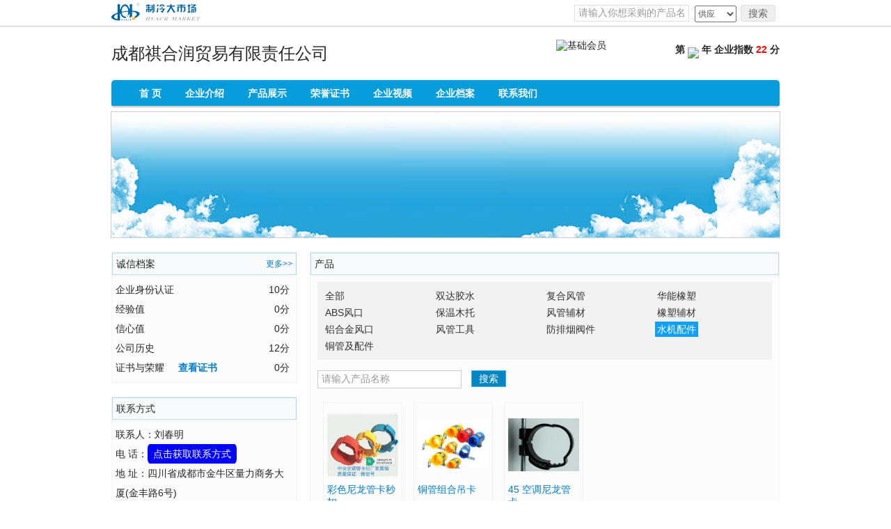

--- FILE ---
content_type: text/html; charset=gb2312
request_url: http://cdqhr.hvacr.cn/22347.html
body_size: 13407
content:


<!DOCTYPE html>

<html>
<head>
    <title>水机配件-产品展示-成都祺合润贸易有限责任公司-制冷大市场</title>
    <meta http-equiv="Content-Type" content="text/html; charset=gb2312" />
    <meta name="keywords" content="水机配件" />
    <meta name="description" content="成都祺合润贸易有限责任公司供应水机配件" />
    
    <script src="/Js/Shop/IsMobileBrowse.js?v=20160822" type="text/javascript"></script>
    <script type="text/javascript">
        function openShopEwm(obj) {
            var userid = $(obj).attr("data-userid");
            var cardid = $(obj).attr("data-cardid");

            var url = "https://m.hvacr.cn/tools/api/minglu/DatasHandler.ashx?token=" + Math.random();
            url += "&funsort=getwxacodeinvoke&rsformat=json&userid=" + userid + "&cardid=" + cardid + " &sort=3";

            // 在此处输入 layer 的任意代码
            var html = "<div style='padding:10px'>";
            html += "<div style='text-align:center'>";
            html += "   <img src = '" + url + "' style='width:200px;height:200px' /> ";
            html += "</div>";
            html += "<div>";
            html += "<ul style='margin-top:10px'>";
            html += "    <li style='text-align:center'>打开微信扫码获取联系方式</li>";
            html += "</ul>";
            html += "</div>";
            html += "</div>";
            layer.open({
                type: 1, // page 层类型
                area: ['300px', '320px'],
                title: '微信扫码获取联系方式',
                shade: 0.6, // 遮罩透明度
                shadeClose: true, // 点击遮罩区域，关闭弹层
                maxmin: false, // 允许全屏最小化
                anim: 0, // 0-6 的动画形式，-1 不开启
                content: html
            });
        }
    </script>
    
    <link rel="stylesheet" href="/templates/mobanc/css/style1.css" type="text/css" />
    <script type="text/javascript" src="/Plugin/Jquery/jquery-1.6.3.min.js"></script>
    <script type="text/javascript" src="/templates/mobanc/js/search.js"></script>
    <script type="text/javascript" src="/js/common/qhxx_floatAds.js"></script>
    <script type="text/javascript" src="/templates/mobanc/js/jquery-shop-page.js"></script>
    

</head>
<body>
    
<div class="top">
    <div class="top_content">
        <div class="dsc_logo"><a href="https://www.hvacr.cn/">制冷大市场</a></div>
        <div class="top_con_left">
            <script language="javascript" type="text/javascript" src="//img1.hvacr.cn/js/common/common_header_login.js"></script>
        </div>
        <div class="top_con_rig">
            <form id="form1" name="form1" method="get" action="https://search.hvacr.cn/sell.aspx" onsubmit="return ck_null();" target="_blank">
                <input id="kw" name="keywords" type="text" height="25" width="158" value="请输入你想采购的产品名" onfocus="kw_clear();" onblur="if(!value) {value=defaultValue; this.type='text';}" />
                <select class="biaodan" name="select" onchange="javascript:slim(this.selectedIndex);" id="Select1">
                    <option>供应</option>
                    <option>公司</option>
                    <option>资讯</option>
                </select>
                <button>搜索</button>
            </form>
        </div>
    </div>
</div>
<div class="banner">
    <div class="banner_rig">
        <div class="brand">
            <img src='https://img1.hvacr.cn/images/logo/member_40_8.gif' alt='基础会员' />
        </div>
        <div class="brand_det">第 <img src="https://img1.hvacr.cn/images/nian/nian_8.jpg" /> 年 企业指数 <span>22</span> 分</div>
    </div>
    <div class="banner_left">
        <h1>成都祺合润贸易有限责任公司</h1>
    </div>
</div>
<div class="nav">
    <ul>
        <li><a target="_self" href="/">首 页</a></li>
        <li><a target="_self" href="/introduce.html">企业介绍</a></li>
        <li><a target="_self" href="/product.html">产品展示</a></li>
        
        <li><a target="_self" href="/certificate.html">荣誉证书</a></li>
        
        <li><a target="_self" href="/video.html">企业视频</a></li>
        
        <li><a target="_self" href="/cxlm.html">企业档案</a></li>
        <li><a target="_self" href="/contact.html">联系我们</a></li>
    </ul>
</div>

<div class="adv"><img style='display:block;margin:0px auto;' class='img-fluid' id='qhxx_shop_zhaopai' src='/templates/mobanc/images/DefaultBanner.jpg' /></div>

    
    
    <div class="middle">
        <div class="middle_left">
            
<div class="middle_left">
    
    
    
    
    <div id="body_ShopLeft_MoBanC_Contain_CXLMDangAn" class="record">
        <h4>
            <a href="/cxlm.html">更多>></a>诚信档案</h4>
        <ul>
            <li><span>10分</span>企业身份认证</li>                
                 <li style='display:none'><span>分</span>商城分</li>
                 <li><span>0分</span>经验值</li>
                 <li><span>0分</span>信心值</li>
                 <li><span>12分</span>公司历史</li>
                 <li><span>0分</span>证书与荣耀<a href='/certificate.html'>查看证书</a></li>
        </ul>
    </div>
    <div id="body_ShopLeft_MoBanC_Contain_LianXiFangShi" class="contact">
        <h4>联系方式</h4>
        <ul>
            <li>联系人：刘春明</li>
            
            <li>电 话：<span class="btnGetContact" onclick="openShopEwm(this)" data-userid="13664641" data-cardid="0">点击获取联系方式</span></li>
            <li>地 址：四川省成都市金牛区量力商务大厦(金丰路6号)</li>
            
            <li class="blog" style="display: none">微博关注：</li>
            
        </ul>
    </div>
</div>

        </div>
        <div class="middle_right">
            <div class="exhibition">
                <h4>产品</h4>
                <div class="exhibition_con">
                    <ul class="exhibition_1">
                        <li><a href="/product.html">全部</a></li>
                        <li><a href="22337.html">双达胶水</a></li><li><a href="22338.html">复合风管</a></li><li><a href="22340.html">华能橡塑</a></li><li><a href="22343.html">ABS风口</a></li><li><a href="22339.html">保温木托</a></li><li><a href="22341.html">风管辅材</a></li><li><a href="22342.html">橡塑辅材</a></li><li><a href="22344.html">铝合金风口</a></li><li><a href="22346.html">风管工具</a></li><li><a href="22348.html">防排烟阀件</a></li><li><a class="default" href="/22347.html">水机配件</a></li><li><a href="22349.html">铜管及配件</a></li>
                    </ul>
                    <div class="exhibition_ss">
                        <input type="text" id="txtValue" maxlength="50" value="请输入产品名称" onfocus="if(this.value==defaultValue) {this.value='';}"
                            onblur="if(!value) {value=defaultValue;}" />
                        <button id="btnSearch" onclick="return GoPage1(1);">搜索</button>
                    </div>
                    <div id="productDIV">
                        <div class="exhibition_pro">
                            <ul>
                                <li><a href="https://www.hvacr.cn/sells/2618967.html" class="pr_img" target="_blank"><span></span><img onerror="this.src='https://img1.hvacr.cn/images/common/100x100.gif?rnd=20180102'" src="https://i.hvacr.cn/uploads/sells_thum/2018/07/20/2018072012234661890008.jpg_100x100.jpg" /></a><p><a href="https://www.hvacr.cn/sells/2618967.html" target="_blank">彩色尼龙管卡秒扣</a></p><p class="cp_jg">￥0.4</p></li><li><a href="https://www.hvacr.cn/sells/2616656.html" class="pr_img" target="_blank"><span></span><img onerror="this.src='https://img1.hvacr.cn/images/common/100x100.gif?rnd=20180102'" src="https://i.hvacr.cn/uploads/sells_thum/2018/04/18/2018041809375213076947.jpg_100x100.jpg" /></a><p><a href="https://www.hvacr.cn/sells/2616656.html" target="_blank">铜管组合吊卡</a></p><p class="cp_jg">￥3</p></li><li><a href="https://www.hvacr.cn/sells/2616645.html" class="pr_img" target="_blank"><span></span><img onerror="this.src='https://img1.hvacr.cn/images/common/100x100.gif?rnd=20180102'" src="https://i.hvacr.cn/uploads/sells_thum/2018/04/18/2018041808351328626223.jpg_100x100.JPG" /></a><p><a href="https://www.hvacr.cn/sells/2616645.html" target="_blank">45 空调尼龙管卡</a></p><p class="cp_jg">￥0.3</p></li>
                            </ul>
                        </div>
                        <div id="common_page_contain" class="page">
                            <div class="page" id="common_page"><span class="no_link">上一页</span><span class="choose">1</span><span class="no_link">下一页</span></div>
                        </div>
                    </div>
                </div>
            </div>
        </div>
    </div>
    <script type="text/javascript">            
        function GoPage1(page) {
            var value = $.trim($("#txtValue").val());
            if (value != "请输入产品名称") {
                $.ajax({
                    url: '/Tools/DatasHandler.ashx?rnd=' + Math.random(),
                    type: 'get',
                    dataType: 'json',
                    data: {
                        funsort: 'productlist_titleselect',
                        rsformat: 'json',
                        KeyWords: escape(value),
                        UserID: 13664641,
                        Page: page
                    },
                    success: function (data) {
                        if (data.Success) {
                            {
                                $("#productDIV").html(data.ReturnString);
                                $(".exhibition_pro ul li,.product_1_con li").mouseover(
                                    function () { $(this).addClass("on") }
                                ).mouseout(function () { $(this).removeClass("on") });
                            }
                        }
                    },
                    error: function (XMLHttpRequest, textStatus, errorThrown) {
                        //alert(textStatus);
                    }
                });
            }
            else {
                $("#txtValue").focus();
                alert("请输入关键词！");
            }
        }
    </script>
    
    
<div class="bottom">
    <div class="bot_con">
        <p><a href="http://cdqhr.hvacr.cn">成都祺合润贸易有限责任公司</a></p>
        <div class="bot_rig">
            <a href="/introduce.html">公司简介</a>|<a href="/product.html">产品展示</a>|<a href="/sitemap.html">网站地图</a>|<a href="/contact.html">联系我们</a>|<a rel="nofollow" href="https://www.hvacr.cn/shop/my/admin.html">商铺管理</a>|<a rel="nofollow" target="_blank" href="http://m.hvacr.cn/WebView/MingLu/pages/minglu/shuoming/shuoming.html">加入《制冷名录》会员</a>
        </div>
    </div>
</div>
<!-- 首页微信扫一扫 start -->
<div class="weixin" id="qhxx_weixin" style="display: none">
    <p>扫一扫</p>
    <p>
        <img src="//m.hvacr.cn/tools/api/minglu/DatasHandler.ashx?token=dsafdsafds&funsort=getwxacodeinvoke&rsformat=json&sort=3&userid=13664641" width="150" />
    </p>
    <p>采购更便捷</p>
</div>
<!-- 首页微信扫一扫  end-->

<!-- 在线客服  start-->
<script language="javascript" type="text/javascript">
    var IsChargeMember = true;
    var QQCounts = 0;
    var QQHeight = 32;
    var qq_li_list = "";
    $(function () {
        $(".exhibition_pro ul li,.product_1_con li").mouseover(
            function () { $(this).addClass("on") }
        ).mouseout(function () { $(this).removeClass("on") });
    });
</script>

<!-- 在线客服  end-->


<!-- 统计  start-->
<script type="text/javascript" src="//img1.hvacr.cn/js/BaiDuTJ.js"></script>
<script type="text/javascript" id="qhxx_tj_share_js" data="userid=13664641&amp;type=100"></script>
<script type="text/javascript" id="qhxx_tj_recored_shell_js"></script>
<script type="text/javascript" id="qhxx_tj_recored_js">
    document.getElementById("qhxx_tj_recored_shell_js").src = "//app.hvacr.cn/tj/js/shell_v1.js?t=" + Math.random();
</script>
<script>
    (function () {
        var bp = document.createElement('script');
        var curProtocol = window.location.protocol.split(':')[0];
        if (curProtocol === 'https') {
            bp.src = 'https://zz.bdstatic.com/linksubmit/push.js';
        }
        else {
            bp.src = 'http://push.zhanzhang.baidu.com/push.js';
        }
        var s = document.getElementsByTagName("script")[0];
        s.parentNode.insertBefore(bp, s);
    })();
</script>
<!-- 统计  end-->

    

    
    <link href="//res.hvacr.cn/Plugins/layui-2.6.8/css/layui.css?rnd=20230803" rel="stylesheet">
    <script type="text/javascript" src="//res.hvacr.cn/Plugins/layui-2.6.8/layui.js?rnd=20230803"></script>
    <style type="text/css">
    .btnGetContact {
        background: blue;
        color: #fff;
        text-align: center;
        cursor: pointer;
        border-radius: 8px;
        color: white;
        text-decoration: none;
        padding:8px;
    }
</style>
    <script>(function () { var _53code = document.createElement("script"); _53code.src = "https://tb.53kf.com/code/code/d7a68dcc7350524aaa69e7104657ac4f6/5"; var s = document.getElementsByTagName("script")[0]; s.parentNode.insertBefore(_53code, s); })();</script>
</body>
</html>


--- FILE ---
content_type: text/css
request_url: http://cdqhr.hvacr.cn/templates/mobanc/css/style1.css
body_size: 5640
content:
@charset "gb2312";
/* CSS Document */
body, h1, h2, h3, h4, h5, h6, hr, p,
blockquote, dl, dt, dd, ul, ol, li, pre, 
form, fieldset, legend, button, 
th, td, img{
  border:medium none;
  margin:0;
  padding:0;
}
body,button, input, select, textarea {font: 12px/20px '微软雅黑';}
h1, h2, h3, h4, h5, h6 {font-size:100%;}
em{font-style:normal;}
ul, ol{list-style:none;}
a{text-decoration:none;color:#000;cursor:pointer;}
a:hover{text-decoration:underline; color:#F00;}
img{border:0px;}
table{border-collapse:collapse;border-spacing:0;}
body{
	background-color:#fff;
	color:#000;
}

.hidden{display:none;}

.red{color:#f00;}
.top_con_left,.dynamic ul li,.classify ul li,.sina,.tencent,.broadcast,.broadcast_num1,.broadcast_num2,.news ul li,.vid_det ul li,.dsc_logo a,.broadcast_right,.top_con_rig ul li.bg{  background:url(../images/cxlm_bg.gif) no-repeat; }
.box{ overflow:hidden;}
.top{ height:40px; width:100%; background-position: 0px 0px; background:url(../images/cxlm_bg.gif) repeat-x; }
.top_content{ width:960px; height:37px; margin:0 auto; }
.dsc_logo{ float:left; height:37px; overflow:hidden; }
.dsc_logo a{ background-position: -353px -39px; display:block;  width:145px; line-height:10em; overflow:hidden;}
.top_con_left{ width:490px; height:29px; float:left; margin-top:5px; display:inline;  line-height:26px;}
.top_con_left a{ color:#0064a3;}
.top_con_left a.exit{ color:#F00;}
.top_con_rig{ float:right; width:295px; margin-top:5px; display:inline; zoom:1;}
.top_con_rig input{ border:solid 1px #dfdfdf; width:158px; height:22px;  margin-top:2px; padding-left:5px; color:#999; float:left;}
.top_con_rig ul{ width:40px; border:solid 1px #dfdfdf;   color:#999; float:left; margin-left:5px; position:relative; z-index:2;  background-color:#fff; padding:0 10px;  }
.top_con_rig ul li{ color:#999; line-height:25px; height:25px;  background-color:#fff; display:none;  }
.top_con_rig ul li.bg{ background-position:30px -85px; display:block; cursor:pointer;}
.top_con_rig button{ height:24px; width:50px; border:solid 1px #dfdfdf;  border-radius:3px; margin-left:2px; color:#666; cursor:pointer; _margin-bottom:10px; position:relative; top:-2px; _top:2px; }
.banner{ width:960px; height:75px; margin:0 auto; overflow:hidden;}
.banner_left{ float:left; height:75px; overflow:hidden;}
.banner_left .leftHeight{float:left;line-height: 80px;font-weight:bold;}

.banner h1{ font-size:24px; font-family:微软雅黑; line-height:75px; display:inline; float:left; }
.biaodan {
	height: 24px;
	width: 60px;
	font-size: 12px;
	color: #4D4D4B;
	margin:5px 0 0 8px;
	position:relative;
	bottom:2px;
	_margin-bottom:7px;
}
.biaodan option{ line-height:30px; color:#333;}
/*产品标王*/
.banner_cpbw{ width:70px; background:url(../images/biaowang_bg.gif) no-repeat ; background-position:0 30px;  height:75px; line-height:100em; margin-left:10px; float:left; }
/*地区标王*/
.banner_dqbw{ width:70px; background:url(../images/biaowang_bg.gif) no-repeat ; background-position:0 -27px;  height:75px; line-height:100em; margin-left:10px; float:left; }
.banner_rig{ float:right; overflow:hidden; }
.brand{ float:left; background-position:0 0;  height:40px; width:151px; margin-top:17px; display:inline; }
.brand_det{ float:left; height:40px; padding-top:23px; margin-left:20px; display:inline; font-size:14px; font-weight:bold; z-index:0;}
.brand_det span{ color:#F00;}
.brand_det img{ position:relative; top:4px;}
.nav{ width:960px; height:40px; background:url(../images/cxlm_bg.gif) repeat-x; background-position: 0 -110px; margin:0 auto; border-radius:5px;}
.nav ul{ padding-left:40px;}
.nav ul li{ display:inline; margin-right:30px;}
.nav ul li a{ color:#fff; font-weight:bold; font-size:14px; line-height:38px;}
.nav ul li a:hover{ color:#fff;}
.adv{ width:960px; margin:0 auto; margin-top:5px; border:#ccc solid 1px;}
.adv img{ width:960px; height:180px;}
.middle{ width:960px; margin:0 auto; overflow:hidden; margin-top:20px;}
.product_1_con img, .quote_con img{width:100%;}

.middle_left{ float:left; width:267px;}
.dynamic,.classify,.record,.contact,.links,.supply{ width:265px; border:#f4f3f3 solid 1px; background:#fcfcfc; margin-bottom:20px; overflow:hidden;}
.dynamic h4,.record h4,.contact h4,.links h4,.supply h4{ height:30px; border:#b6d9ef solid 1px; background:#f8fafb; line-height:30px; padding:0 5px; font-size:14px;}
.dynamic h4 a,.record h4 a{ float:right; color:#027ecd; line-height:30px; font-size:12px; font-weight:normal;}
.dynamic ul,.record ul,.links ul{ padding:7px 5px;}
.dynamic ul li{ line-height:28px; height:28px; overflow:hidden; background-position: -497px -155px; padding-left:10px;}
.dynamic ul li a{ color:#666;}
.contact{word-break: break-all; word-wrap: break-word;}
.classify{ border-radius:5px;}
.classify h4{ height:30px; background:#25a3e2; line-height:30px;  padding:0 5px; font-size:14px; color:#fff; }
.classify h4 a{ float:right; color:#fff; font-size:12px; font-weight:normal;}
.classify ul{ padding:10px 7px;}
.classify ul li{ line-height:28px; height:28px; overflow:hidden; padding-left:10px; border-bottom:dashed 1px #e2e1e1; background-position: -497px -175px;}
.classify ul li a{ color:#027ecd;}
.record ul li{ line-height:28px; height:28px; width:250px; overflow:hidden; background-position: -106px -82px; }
.record ul li span{ float:right;}
.record ul li a{ color:#027ecd; font-weight:bold; margin-left:20px;}
.contact{ width:265px; border:#f4f3f3 solid 1px; background:#fcfcfc; margin-bottom:20px; position:relative;}
.contact ul{ padding:7px 5px 15px;}
.contact ul li,.links ul li{ line-height:28px;overflow:hidden;}
.contact ul li.blog{ margin-top:20px;}
.contact ul li a{ position:relative; top:5px;}
.sina{ background-position:-480px -242px; padding-left:25px; position:absolute; bottom:36px; left:70px; }
.sina a,.tencent a{ color:#027ecd;}
.tencent{ background-position:-478px -215px;  padding-left:25px; position:absolute; bottom:10px; left:70px;}
.middle_right{ float:right; width:675px; }
.broadcast{ width:643px; border:#eeecec solid 1px; height:25px; padding-left:30px; background-position:-475px -339px;}
.broadcast_left{ width:375px; height:25px; float:left; line-height:25px; color:#666; font-size:12px; margin-right:5px; display:inline; overflow:hidden;}
.broadcast_left ul li{ display:inline; font-size:12px; margin-right:5px;}
.broadcast_right{ float:left; width:263px; height:25px; overflow:hidden; }
.broadcast_num1{ float:left; height:25px;  padding-left:25px; background-position:-480px -305px; zoom:1; }
.broadcast_num1 ul li{ font-size:14px; font-weight:bold; line-height:25px; }
.broadcast_num2{ float:right; height:25px;  padding-left:22px; background-position:-482px -271px; zoom:1; }
.broadcast_num2 ul li{ font-size:14px; font-weight:bold; line-height:25px;}
.product_1,.quote,.message{ width:675px; overflow:hidden; margin-top:10px;}
.product_1 h4,.quote h4,.message h4{  height:30px; border:#b6d9ef solid 1px; background:#f8fafb; line-height:30px; padding:0 5px; font-size:14px;}
.product_1_con,.quote_con{ padding:10px 0; overflow:hidden;}
.product_1_con li{ padding:5px; border:#f2f2f2 solid 1px; float:left; margin:10px 10px 0; display:inline; width:103px; height:165px; overflow:hidden;}
.product_1_con li p{height:35px; overflow:hidden; text-align:left;}
.product_1_con li a.pr_img{text-align:center; height:110px; display:block; line-height:18px; overflow:hidden;}
.product_1_con li a.pr_img img{vertical-align:middle;}
.product_1_con li span{ vertical-align: middle; display:inline-block; height:100%;}
.product_1_con li.on{ border:1px solid #CF0;}

.cp_jg{font-size: 14px !important; color:#D32635; margin-top:4px;font-weight: bold !important;}

.recommend_con li p a,.product_1_con li p a{ text-align:center; color:#027ecd; line-height:18px;}
.product_1 h4 a,.quote h4 a,.message h4 a,.quote h4 a{float:right; color:#027ecd; font-size:12px; font-weight:normal;}
.quote,.message{ background:#fcfcfc; border:#f5f4f4 solid 1px; margin-bottom:20px; width:673px;}
.quote table { width:655px; overflow:hidden; margin:10px;}
.quote table tr{ border-bottom:dashed 1px #e2e1e1; line-height:30px; height:30px; text-align:center; }
.quote table tr th{ font-size:14px;}
.quote table tr td span{ color:#F00;}

/*留言代码*/
.message ul{ padding:10px; }
.message ul li p{ line-height:22px; border-bottom:dashed 1px #e2e1e1; padding:5px 0;}
.message ul li p a{ color:#9e8302;}
.message ul li p.content{ font-size:14px; color:#666;}
.meg form{ padding:12px 0 12px 30px;}
.meg form textarea{ background:#fefcf0; border:#e2e1e1 solid 1px; width:400px; height:40px; padding:5px; color:#999; display:block; margin-bottom:10px;}
.tel,.yzm{ height:35px; line-height:35px;  color:#666;}
.tel input{  border:#e2e1e1 solid 1px; height:22px; width:350px; color:#999; padding-left:5px;}
.meg{ margin-top:10px;}
.yzm input{ border:#e2e1e1 solid 1px; height:22px; width:50px; color:#999;}
.yzm img{ position:relative; top:7px; margin-left:5px;}
.yzm a{ margin-left:5px; color:#027ecd;}
.meg form button{ width:50px; height:23px; background:#0285c2; border:#3bb3ec solid 1px; color:#fff; cursor:pointer; margin-top:10px;}


.bottom{  border-top:#e7e7e7 solid 1px; padding-top:10px; overflow:hidden; margin-bottom:20px;}
.bot_con{ width:960px; margin:0 auto; overflow:hidden;}
.bot_con p{ float:left; color:#027ecd;}
.bot_con p a{ color:#027ecd;}
.bot_rig{ float:right;color:#666;}
.bot_rig a{ color:#666; margin:7px;}
.ly{ overflow:hidden;}
.ly_but{ float:right; margin:15px 10px 0 20px; background:#0389c7; padding:0 10px; color:#fff; height:25px; line-height:25px; overflow:hidden; cursor:pointer;}
.ly_but a{ color:#fff;text-decoration:none;}

/*翻页代码*/
.page{  margin-top:15px; padding:2px 15px; text-align:right;}
.page .no_link{  background: #FFFFFF; border: 1px solid #CCCCCC; color: #999999;  margin: 0 4px;  padding: 4px 8px;}
.page .choose{  background: #001A78; border: 1px solid #CCCCCC; color: #FFFFFF; font-weight: bold; margin: 0 4px; padding: 4px 8px;}
.page a{ background: #FFFFFF; border: 1px solid #CCCCCC; color: #001A78; margin: 0 4px; padding: 4px 8px;}
.page a:hover{ text-decoration:none; background: #001A78; color: #FFFFFF;}


/*企业介绍*/
.company{ width:673px; overflow:hidden; background:#fcfcfc; border:#f4f3f3 solid 1px; margin-bottom:20px; }
.company h4,.com_details h4{ height:30px; border:#b6d9ef solid 1px; background:#f8fafb; line-height:30px; padding:0 5px; font-size:14px;}
.company_con{ padding:10px; overflow:hidden;}
.company_con img{ float:left; border:#ccc solid 1px; margin-right:10px;}
.company_con p{ line-height:22px; color:#666; text-indent:2em;}
.com_details{ width:673px; overflow:hidden;  margin-bottom:20px; }
.com_details_con{ padding:5px; overflow:hidden;}
.com_details_con table th{ text-align:left;border:#f2f0f0 solid 1px; padding:5px;  background:#fcfcfc;}
.com_details_con table td{ text-align:left;border:#f2f0f0 solid 1px; padding:5px; color:#666;}

/*产品展厅*/
.exhibition{ width:673px; overflow:hidden; background:#fcfcfc; border:#f4f3f3 solid 1px; margin-bottom:20px;}
.exhibition h4{ height:30px; border:#b6d9ef solid 1px; background:#f8fafb; line-height:30px; padding:0 5px; font-size:14px;}
.exhibition_con{  padding:10px; overflow:hidden;}
.exhibition_1{ overflow:hidden; background:#F2F2F2; padding:8px; zoom:1;}
.exhibition_1 li{ margin-right:15px; line-height:24px; width:144px; height:24px; overflow:hidden; float:left;display:inline;  }
.exhibition_1 li a{ padding:3px;}
.exhibition_1 li a.default{ color:#fff; background:#10a0f7; padding:3px; text-decoration:none;}
.exhibition_1 li a:hover{ color:#fff; background:#10a0f7; padding:3px; text-decoration:none;}
.exhibition_ss{ margin-top:5px; overflow:hidden; width:653px;}
.exhibition_ss input{ border:#ccc solid 1px; width:200px; height:24px; margin-top:10px; padding-left:5px; color:#999;}
.exhibition_ss button{ width:50px; height:24px; margin-left:10px; background:#0285c2; border:#3bb3ec solid 1px; color:#fff; cursor:pointer; }
.exhibition_pro{ margin-top:20px; overflow:hidden;}
.exhibition_pro ul li{ padding:5px; border:#f2f2f2 solid 1px; float:left; margin:0 8px 15px 8px; display:inline; width:102px; height:165px; overflow:hidden;}
.exhibition_pro ul li.on{ border:1px solid #CF0;}
.exhibition_pro li a{text-align:center; height:110px; display:block; line-height:18px; overflow:hidden;}
.exhibition_pro ul li a img{vertical-align:middle; width:100%;}
.exhibition_pro ul li span{ vertical-align: middle; display:inline-block; height:100%;}
.exhibition_pro ul li p a{ text-align:left; color:#027ecd; line-height:18px; height:36px; overflow:hidden;}
.exhibition_pro ul li p a:hover{ text-decoration:none;}
.exhibition_pro table tr th{ background:#F2F2F2; color:#000; line-height:30px; padding:0 10px;}
.exhibition_pro table tr td{ color:#666; height:30px; line-height:30px; border-bottom:dashed 1px #ccc;padding:0 10px;}
.exhibition_pro table tr td a{ color:#06C;}
.exhibition_pro table tr td a.download{ background:#06C; color:#FFF; padding:2px;}
.exhibition_pro table tr td a.download:hover{ text-decoration:none;}

/*企业动态*/
.news{ width:673px; overflow:hidden; background:#fcfcfc; border:#f4f3f3 solid 1px; }
.news h4{ height:30px; border:#b6d9ef solid 1px; background:#f8fafb; line-height:30px; padding:0 5px; font-size:14px;}
.news ul{ padding:10px;}
.news ul li{ line-height:28px; height:28px;  overflow:hidden; background-position: -497px -155px; padding-left:10px; border-bottom:dashed 1px #eee;}
.news_bot{ overflow:hidden; line-height:30px;margin:10px 0;}
.news_last{ font-size:14px; font-weight:normal; line-height:24px;}
.news_next{ font-size:14px; font-weight:normal; line-height:24px;}
.news_last a,.news_next a{ color:#333;}

/*工程案例*/
.case,.video,.jobs,.connection,.pricedetails,.productdetails,.cxlm,.identity,.activity{  width:673px; overflow:hidden; background:#fcfcfc; border:#f4f3f3 solid 1px; margin-bottom:20px; padding-bottom:20px;}
.case h4,.jobs h4,.connection h4,.pricedetails h4,.productdetails h4,.cxlm h4,.identity h4,.activity h4{ height:30px; border:#b6d9ef solid 1px; background:#f8fafb; line-height:30px; padding:0 5px; font-size:14px;}
.case ul.case_ul{ padding:10px 10px 0 10px; overflow:hidden;}
.case ul.case_ul li { width:315px; height:110px; overflow:hidden; overflow:hidden; border:#ccc solid 1px; float:left; margin:0 5px 20px 4px; display:inline; }
.case ul.case_ul li img{ float:left; padding:5px; width:120px;}
.case_det{ float:left; background:#f1f1f1; padding:10px; height:90px;  width:165px; }
.case_det h5 a{ color:#027ECD;}
.case_det p{ line-height:22px;}

/*企业视频*/
.video h4{ height:30px; background:#f8fafb; line-height:30px; padding:0 5px; font-size:14px;}
.video h4 a{ float:right; font-size:12px; font-weight:normal; color:#027ECD;}
.video_con,.jobs_con,.connection_con,.pricedetails_con,.productdetails_con{ overflow:hidden; padding:10px;}
.vid{overflow:hidden; margin-top:10px; display:inline;}
.video .vid_p{ padding:5px; line-height:26px; font-size:14px; color:#999; text-indent:2em; margin-top:15px;}
.vid_det{ padding:10px;}
.vid_det h6{ border-bottom:#ccc solid 2px; font-size:14px;}
.vid_det ul{ padding:5px;}
.vid_det ul li{ line-height:25px; height:25px; padding-left:10px; background-position: -497px -155px; width:173px; overflow:hidden;}

/*人才招聘*/
.jobs_con table tr th{ background:#F2F2F2; color:#000; line-height:30px;}
.jobs_con table tr td{ text-align:center; color:#666; height:30px; line-height:30px; border-bottom:dashed 1px #ccc;}

/*联系我们*/
.connection_con table tr th{ background:#f2f2f2; color:#000; line-height:30px; border:#e0e0e0 solid 1px; text-align:right; }
.connection_con table tr th.zj{ text-align:center;}
.connection_con table tr td{ border:#e0e0e0 solid 1px; padding-left:10px;}
.connection_con table tr th div{ background:#0285C2; border:1px solid #3BB3EC; width:70px;  height:25px; line-height:25px; color:#fff; cursor:pointer; margin:20px auto; text-align:center; font-weight:normal;}
.connection_con table tr th div a{ color:#fff;text-decoration:none;}

/*产品报价列表页*/
.pricedetails_con table{ margin-bottom:30px;}
.pricedetails_con table th{ background:#f2f2f2; line-height:30px; height:30px; }
.pricedetails_con table td{ border-bottom:#e0e0e0 dashed 1px; line-height:30px; height:30px; text-align:center;}

/*工程详细页*/
.productdetails h5{ text-align:center; font: bold 16px/22px "宋体",sans-serif; }
.productdetails table{ margin-top:10px;}
.productdetails table th{ background:#f2f2f2; line-height:30px; height:30px; border:#ddd solid 1px; text-align:right;}
.productdetails table td{  line-height:30px; height:30px; border:#ddd solid 1px; text-align:left; padding-left:10px; color:#666; width:520px;}
.productdetails table td img{ width:300px; height:200px; overflow:hidden; margin:10px 0;}

/*动态详细页*/
.newsdetails{ padding:10px 20px; overflow:hidden;}
.newsdetails h1{ text-align:center; font-size:24px; overflow:hidden;  line-height:30px; padding: 20px 10px;}
.newsdetails h5{ font-size:12px;  font-weight:normal; display:block; text-align:right;border-bottom:dashed #ccc 1px; padding-bottom:5px; margin-bottom:10px;}
.news_text{color:#666; line-height:1.8; font-size:14px; }
.news_text p{font-size:14px;}
.news_text strong{ color:#000;}
.news_text img{  padding:10px 0; max-width:100%;}

/*荣誉证书*/
.jobs_con table tr td img{ width:100px; border:#ccc solid 1px; padding:5px; margin:10px 0;}
div#PreviewBox{
		position:absolute;
		padding-left:6px;
		display: none;
		Z-INDEX:2006;
	}
	div#PreviewBox span{
		width:7px;
		height:13px;
		position:absolute;
		left:0px;
		top:9px;
		background:url(../Shops/images/arrow.gif) 0 0 no-repeat;
	}
	div#PreviewBox div.Picture{
		float:left;
		border:1px #666 solid;
		background:#FFF;
	}
	div#PreviewBox div.Picture div{
		border:4px #e8e8e8 solid;
	}
	div#PreviewBox div.Picture div a img{
		margin:19px;
		border:1px #b6b6b6 solid;
		display: block;
		max-height: 250px;
		max-width: 250px;
	}

/*诚信联盟*/
.cxlm_con,.identity_con,.activity_con{  overflow:hidden; padding:10px;}
.cxlm_con table,.activity_con table{ border:#ccc solid 1px;}
.cxlm_con table tr,.identity_con table tr,.activity_con table tr{ border:#F2F0F0 solid 1px;}
.cxlm_con table th{ background:#f7f6f6; line-height:30px;}
.cxlm_con table td,.identity_con table td,.activity_con table td{ padding-left:20px; color:#666; border-right:#F2F0F0 solid 1px;}
.identity_con table{ border:#ccc solid 1px; float:left; width:500px;}
.identity_con table th,.activity_con table th{ background:#f7f6f6; line-height:30px; text-align:right; padding-right:10px;}
.renzheng{ float:right; margin:120px 25px 0; vertical-align:middle;}
.renzheng p{ text-align:center;}
.activity{ }

/*最新供应*/
.supply ul{ padding:7px 6px;overflow:hidden;}
.supply ul li{float:left; border:#E2E1E1 solid 1px; padding:5px; margin:7px; overflow:hidden; display:inline; height:155px; }
.supply ul li a.pr_img{ display:block; height:100px; width:100px; overflow:hidden;  text-align:center;}
.supply ul li p{ font-size:12px;line-height:16px; margin-top:5px; width:100px; font-weight:normal; text-align:left; overflow:hidden;  }
.supply ul li p a{ color:#027ECD; font-size:12px; text-align:center;height: 30px; display: block;}
.supply ul li a span{ vertical-align: middle; display:inline-block; height:100%;}
.supply ul li a img{ vertical-align:middle;width:100%;}

/*网站地图*/
.site_div{ padding:10px; background:#F2F2F2; overflow:hidden; zoom:1;}
.site_div a{ display:block; float:left; margin-right:50px; line-height:25px;}
.site_h5{ background:#F2F2F2; padding:0 10px;}

/*微信扫一扫*/
/*.weixin{
	background:#e5e5e5;
	padding:0 10px;
	width:86px;
	position:absolute; 
	top:60px; 
	right:16px;
}*/
.weixin{
	background:#e5e5e5;
	padding:0 3px;
	width:160px;
	position:fixed; 
	top:60px; 
	right:-20px;}

.weixin p{
	text-align:center;
}

/* 在线QQ*/
.service{  position:absolute; float:right;width:110px; margin:0 auto;}
.service h4{ background:url(../images/linktop.jpg) no-repeat; height:28px; font-family:微软雅黑; font-size:16px; text-align:center; color:#fff; line-height:28px;}
.service_main{ border:#eee solid 1px; background:#f5f5f5; padding:5px 10px 15px; width:88px; }
.service p{ margin-top:2px; padding-bottom:3px; border-bottom:#dfdfdf dashed 1px; line-height:24px;}
.service p.thelast{ margin-top:2px; padding-bottom:10px; line-height:24px; border:none;}
.close{ height:24px; line-height:24px; width:110px; background:#585858; text-align:center;}
.close a{ color:#fff;}
.qqstyle{ margin-bottom:5px; zoom:1;display: block;width:81px;height:23px;}

/*商铺到期*/
.shade{ width:100%; height:100%; position:absolute; top:0; left:0; background:#000; filter:alpha(opacity=50); -moz-opacity:0.5; opacity:0.5; overflow:hidden; z-index:1000;}
.shade_alert{ width:350px; height:120px; background:url(../images/xt.jpg) no-repeat; position:absolute; left:0; top:0; padding-top:15px; z-index:100000;}
.shade_alert h4{ text-align:center; margin-bottom:5px; font-size:14px;}
.shade_alert_con{ width:300px; text-align:center; margin:0 auto; font-size:12px; line-height:22px;}
.shade_close{ text-align:right; margin:5px 25px 0 0 ; font-size:12px;}
.shade_close a{ color:#0000ee;}

.manage {
    color: #125dc3;
    margin-left: 10px;
}
.manage a {
    color: #125dc3;
    margin: 0 1px;
}
.manage a.register {
    color: #f00;
}
/*15.12.24在线客服修改*/
#qqlist_container{position:fixed;right:0px;bottom:50;width:110px;z-index:300;}
/* 修正IE6振动bug */
* html, * html body{background-image:url(about:blank);background-attachment:fixed;}
/* IE6 底部固定定位 */
* html #qqlist_container{position:absolute;bottom:auto;top:expression(eval(document.documentElement.scrollTop+document.documentElement.clientHeight-this.offsetHeight-(parseInt(this.currentStyle.marginTop, 10)||20)-(parseInt(this.currentStyle.marginBottom, 10)||20)));}
/*15.12.24在线客服修改结束*/



/****品牌商城链接*****/
.ppsc_lj{height: 30px; overflow:hidden;zoom:1; margin-bottom:10px;
    border: red solid 1px;
    background: #f8fafb;
    line-height: 30px;
    padding: 0 5px;
    font-size: 14px;
    width: 255px; display:block;}
.ppsc_lj span{color:red; float:left;}
.ppsc_lj .float_right{ float:right;}


/****说明书列表*****/
.shuomingshu_list .clear{ overflow:hidden;zoom:1;}
.shuomingshu_list{ overflow:hidden;zoom:1;}
.shuomingshu_list img{ outline:none;}
.shuomingshu_list li{ overflow:hidden;zoom:1;}
.shuomingshu_list .float_left{ float:left;}
.shuomingshu_list .float_right{ float:right; padding-right:3%;}
.shuomingshu_list ul.left{ width:100%;}
.shuomingshu_list ul.left li{ padding-left:3%;}
.shuomingshu_list  .btn{ padding:5px 8px; background:#09F; margin-right:10px; color:#FFF !important; outline:none; cursor:pointer;}
.shuomingshu_list  .btn a{color:#FFF !important;}

.shuomingshu_list .btn_up{ background:url(/Templates/default/Images/up.png) no-repeat center left; outline:none; cursor:pointer; padding-left:18px; color:#09F; }
.shuomingshu_list .btn_down{background:url(/Templates/default/Images/down.png) no-repeat center left; outline:none; cursor:pointer; padding-left:18px; color:#09F;}
.shuomingshu_list>ul li{    border-bottom: dashed 1px #ccc; padding:8px 0;}
.shuomingshu_list ul li ul{margin-top:10px; }
.shuomingshu_list ul li ul li{border-top: dashed 1px #ccc !important ; border-bottom:none; color:#06C;}

.enter_brandcenter{font-size: 14px;color: #ca0b12; margin-left: 10px;}


--- FILE ---
content_type: application/x-javascript
request_url: http://cdqhr.hvacr.cn/templates/mobanc/js/search.js
body_size: 445
content:
function slim(num) {
	 switch(num)
	 {
	 	case 1:
		{
			document.form1.action="http://search.hvacr.cn/company.aspx";
			document.getElementById('kw').value="请输入产品名或公司名关键词!";
			break;
		}
		case 0:
		{
			document.form1.action="http://search.hvacr.cn/sell.aspx";
			document.getElementById('kw').value="请输入您想采购的产品名称!";
			break;
		}
		case 2:
		{
			document.form1.action="http://search.hvacr.cn/info.aspx";
			document.getElementById('kw').value="请输入您感兴趣的关键词,如:\"商机\" \"赚钱\"";
			break;
		}
		default:
			break;
}
}

function kw_clear()
{
	var str = document.getElementById('kw').value;
	if(str.substring(0,3) =="请输入")
	{
		document.getElementById('kw').value="";
		return false;
	}
	return true;
}

function ck_null()
{
	var str = document.getElementById('kw').value;
	if(str.substring(0,3) =="请输入" || str.replace(/^\s+$/,'') == "")
	{
		alert("请输入查询内容！");
		document.getElementById('kw').focus();
		return false;
	}
	return true;
}

--- FILE ---
content_type: application/x-javascript
request_url: http://cdqhr.hvacr.cn/templates/mobanc/js/jquery-shop-page.js
body_size: 1613
content:
var OuterHTML;
var CurrentPage = 1;
var StartPage;
var EndPage;
var PageSize = 8;
var RowCount = 1000;
var RepeatPages = 7;
var MaxPage = 1;
var SeoTag = "javascript:GoPage({page})";
var PageType = 0; //0:Default,1:NoFirstLastPage
var IsFromService = true;

//计算Url
function CalculateUrl(url, page) {
    return url.replace("{page}", page.toString());
}
//参数初始化
function InitPageParameter() {
    if (IsFromService)
        CurrentPage = parseInt($("#txtCurrentPage").val());

    PageSize = parseInt($("#txtPageSize").val());
    RowCount = parseInt($("#txtRowCount").val());
    RepeatPages = parseInt($("#txtRepeatPages").val());
    SeoTag = $("#txtSeoTag").val();

    //当前页码从1开始
    if (CurrentPage <= 0)
        CurrentPage = 1;

    //最大页码计算,由RowCount / PageSize来决定
    MaxPage = RowCount / PageSize;
    MaxPage = Math.ceil(MaxPage);

    //最大页码必须大于0的整数
    MaxPage = Math.max(1, MaxPage);

    if (RowCount > 0) {
        //防止非法修改当前页面超过最大页码
        if (CurrentPage > MaxPage)
            CurrentPage = MaxPage;

        StartPage = Math.max(1, CurrentPage - parseInt(RepeatPages / 2));
        EndPage = Math.min(MaxPage, CurrentPage + RepeatPages / 2);

        if (StartPage == 1)
            EndPage = Math.min((StartPage + RepeatPages), MaxPage);

        if (EndPage >= MaxPage)
            StartPage = Math.max(1, (MaxPage - RepeatPages));
    }
}
//计算页码HTML
function CalculatePageOuterHTML() {
    //初始化当前页码
    InitPageParameter();

    var SB = "";

    if (RowCount > 0) {
        //外层DIV
        SB += "<div class=\"page\" id=\"common_page\">";

        //首页
        if (CurrentPage > 1) {
            if (PageType != 1)
                SB += "<a title='转到第1页' href='" + CalculateUrl(SeoTag, 1) + "' target=\"_self\">首页</a>";
        }

        //上一页
        if (CurrentPage <= 1) {
            SB += "<span class=\"no_link\">上一页</span>";
        }
        else {
            SB += "<a title='转到第" + Math.max((CurrentPage - 1), 1) + "页' href='" + CalculateUrl(SeoTag, Math.max((CurrentPage - 1), 1)) + "' target=\"_self\">上一页</a>";
        }


        //前PageCounts / 2页还存在页
        if (StartPage > 1) {
            if (PageType == 1) {
                SB += "<a title='转到第1页' href='" + CalculateUrl(SeoTag, 1) + "' target=\"_self\">1</a>";
                SB += "…";
            }
        }


        //前 PageCounts / 2 页
        for (var i = StartPage; i < CurrentPage; i++) {
            SB += "<a title='转到第" + i.toString() + "页' href='" + CalculateUrl(SeoTag, i) + "' target=\"_self\">" + i.toString() + "</a>";
        }


        //当前页+后 PageCounts / 2页
        for (var i = CurrentPage; i <= EndPage; i++) {
            if (i == CurrentPage)
                SB += "<span class=\"choose\">" + i.toString() + "</span>";
            else
                SB += "<a title='转到第" + i.toString() + "页' href='" + CalculateUrl(SeoTag, i) + "' target=\"_self\">" + i.toString() + "</a>";
        }


        //后PageCounts / 2页还存在页
        if (EndPage < MaxPage) {
            if (PageType == 1) {
                SB += "…";
                SB += "<a title='转到第" + MaxPage.toString() + "页' href='" + CalculateUrl(SeoTag, MaxPage) + "' target=\"_self\">" + MaxPage.toString() + "</a>";
            }
        }


        //下一页
        if (CurrentPage == MaxPage || MaxPage == 0)
            SB += "<span class=\"no_link\">下一页</span>";
        else
            SB += "<a title='转到第" + Math.min((CurrentPage + 1), MaxPage) + "页' href='" + CalculateUrl(SeoTag, Math.min((CurrentPage + 1), MaxPage)) + "' target=\"_self\">下一页</a>";


        //末页
        if (CurrentPage < MaxPage) {
            if (PageType != 1)
                SB += "<a title='转到第" + MaxPage.toString() + "页' href='" + CalculateUrl(SeoTag, MaxPage) + "' target=\"_self\">末页</a>";
        }

        //外层DIV
        SB += "</div>";
    }

    OuterHTML = SB;

    //alert(OuterHTML);
    //$("#frmDefault").append(OuterHTML);
    //alert(CurrentPage);
    $("#common_page_contain").html(OuterHTML);
}

function GoPage(page) {
    CurrentPage = page;
    IsFromService = false;
    //从服务端获取数据
    var txtUserID = $("#txtUserID").val();
    var txtGrade = $("#txtGrade").val();
    var txtRowCount = $("#txtRowCount").val();
    //window.alert(txtUserID + "," + txtGrade + "," + txtRowCount);
    $.ajax({ url: "/tools/DatasHandler.ashx?rnd=" + Math.random(), type: "get", dataType: "json", data: {
        funsort: "shopindexguestbook",
        rsformat: "json",
        userid: $("#txtUserID").val(),
        page: page,
        grade: $("#txtGrade").val(),
        rowcount: $("#txtRowCount").val(),
        pagesize: $("#txtPageSize").val(),
        mobanname: "mobanC"
    },
        success: function (data, textStatus) {
            if (data.Success) {
                $("#companys_guestbook_ul").html(data.ReturnString);
                //计算分页
                CurrentPage = page;
                CalculatePageOuterHTML();
            }
            else {
                //alert("dada");
            }
        },
        error: function () {
            //alert("error");
        }
    });
    return;
}

--- FILE ---
content_type: application/x-javascript
request_url: http://cdqhr.hvacr.cn/Js/Shop/IsMobileBrowse.js?v=20160822
body_size: 413
content:
var IsMobileBrowse = {
    WeiXin: function () {
        return navigator.userAgent.toLowerCase().match(/MicroMessenger/i) == "micromessenger" ? true : false;
    },
    Android: function () {
        return navigator.userAgent.match(/Android/i) ? true : false;
    },
    BlackBerry: function () {
        return navigator.userAgent.match(/BlackBerry/i) ? true : false;
    },
    iOS: function () {
        return navigator.userAgent.match(/iPhone|iPad|iPod/i) ? true : false;
    },
    Windows: function () {
        return navigator.userAgent.match(/IEMobile/i) ? true : false;
    },
    any: function () {
        return (IsMobileBrowse.WeiXin() || IsMobileBrowse.Android() || IsMobileBrowse.iOS() || IsMobileBrowse.BlackBerry() || IsMobileBrowse.Windows());
    }
};
if (IsMobileBrowse.any()) {
    var mobile_agent = document.getElementById("meta-mobile-agent");
    if (mobile_agent != undefined) {
        var arr = mobile_agent.content.split(";");
        if (arr.length == 2) {
            var mobile_url = arr[1].split("=")[1];
            window.location = mobile_url;
        }
    }
}